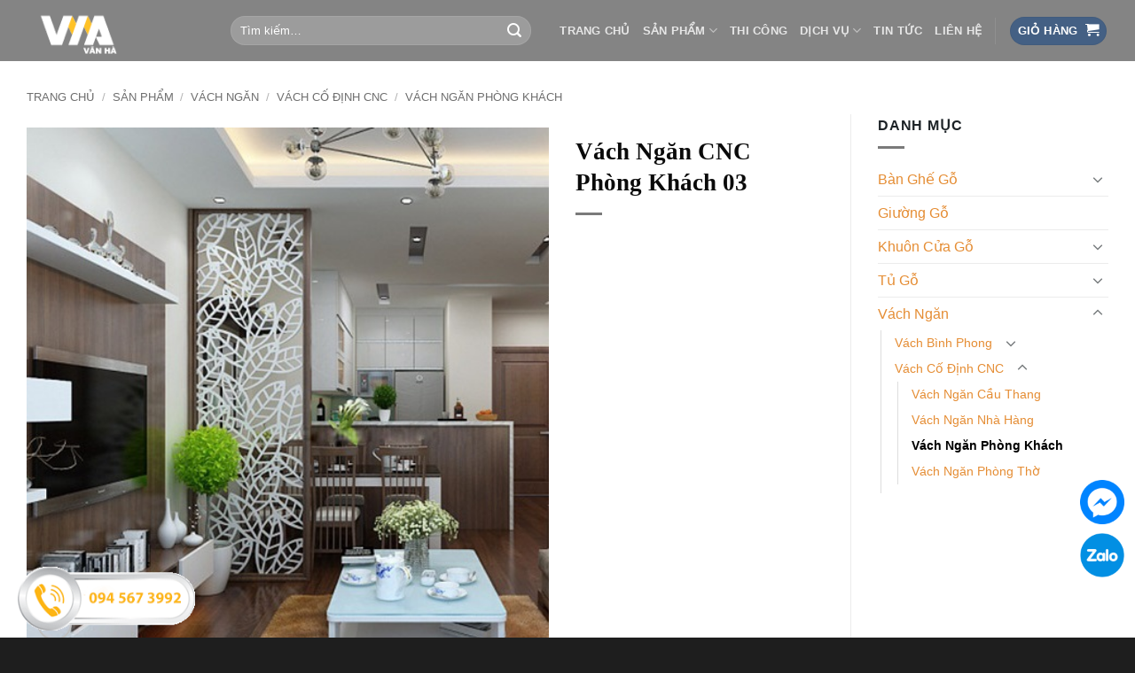

--- FILE ---
content_type: text/html; charset=utf-8
request_url: https://www.google.com/recaptcha/api2/aframe
body_size: 183
content:
<!DOCTYPE HTML><html><head><meta http-equiv="content-type" content="text/html; charset=UTF-8"></head><body><script nonce="VlpnI0CvcDqePlx_maRFIg">/** Anti-fraud and anti-abuse applications only. See google.com/recaptcha */ try{var clients={'sodar':'https://pagead2.googlesyndication.com/pagead/sodar?'};window.addEventListener("message",function(a){try{if(a.source===window.parent){var b=JSON.parse(a.data);var c=clients[b['id']];if(c){var d=document.createElement('img');d.src=c+b['params']+'&rc='+(localStorage.getItem("rc::a")?sessionStorage.getItem("rc::b"):"");window.document.body.appendChild(d);sessionStorage.setItem("rc::e",parseInt(sessionStorage.getItem("rc::e")||0)+1);localStorage.setItem("rc::h",'1762678934198');}}}catch(b){}});window.parent.postMessage("_grecaptcha_ready", "*");}catch(b){}</script></body></html>

--- FILE ---
content_type: text/css
request_url: https://dogovanha.com/wp-content/themes/flatsome-child/style.css?ver=3.0
body_size: 56
content:
/*
Theme Name: Flatsome Child
Description: This is a child theme for Flatsome Theme
Author: UX Themes
Template: flatsome
Version: 3.0
*/

/*************** ADD CUSTOM CSS HERE.   ***************/
h1, h2, h3, h4, h5, h6, .heading-font, .off-canvas-center .nav-sidebar.nav-vertical>li>a {
    font-family: auto;
}
body {
    color: #1d2327;
    scroll-behavior: smooth;
    -webkit-font-smoothing: antialiased;
    -moz-osx-font-smoothing: grayscale;
}

.box-text.box-text-products.text-center.grid-style-2 {
    border-top: 1px solid #f0f0f0;
}



/*************** section-title.   ***************/
.section-title:before {
    position: absolute;
    content: '';
    top: 100%;
    left: 50%;
    -webkit-transform: translate(-50%, 0);
    -moz-transform: translate(-50%, 0);
    -ms-transform: translate(-50%, 0);
    -o-transform: translate(-50%, 0);
    transform: translate(-50%, 0);
    width: 200px;
    height: 1px;
    background: #999999;
    margin-top: 1px;
}

.section-title:after {
    position: absolute;
    content: '';
    top: 100%;
    left: 50%;
    -webkit-transform: translate(-50%, 0);
    -moz-transform: translate(-50%, 0);
    -ms-transform: translate(-50%, 0);
    -o-transform: translate(-50%, 0);
    transform: translate(-50%, 0);
    width: 50px;
    height: 3px;
    background: #6d6d6d;
}
.section-title b {
    background-color: #ffffff00;
}

@media only screen and (max-width: 48em) {
/*************** ADD MOBILE ONLY CSS HERE  ***************/


}